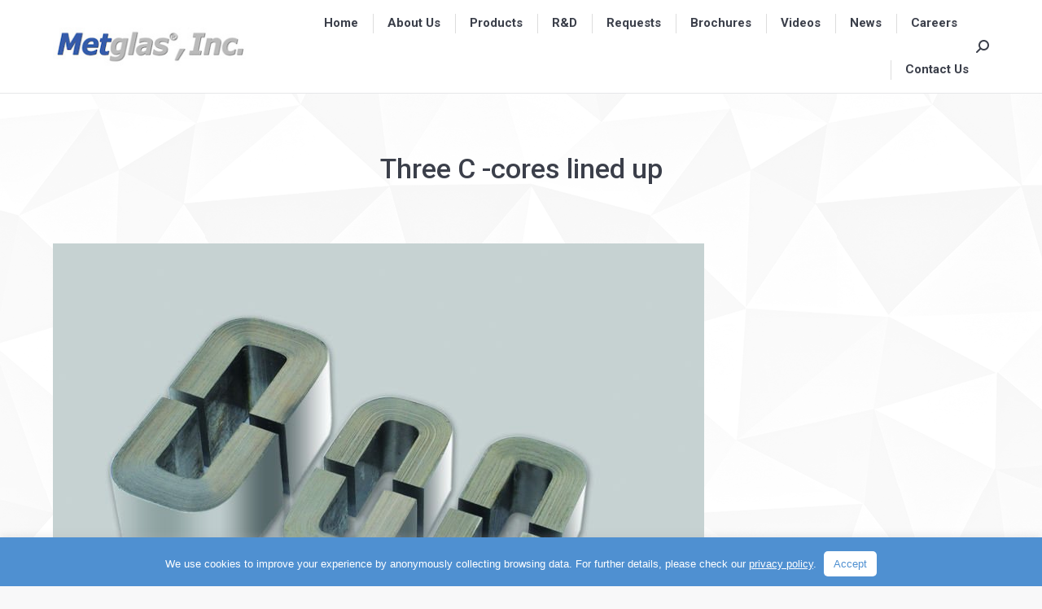

--- FILE ---
content_type: text/html; charset=UTF-8
request_url: https://metglas.com/magnetic-materials/three-c-cores-lined-up/
body_size: 16817
content:
<!DOCTYPE html>
<!--[if !(IE 6) | !(IE 7) | !(IE 8)  ]><!-->
<html lang="en-US" class="no-js">
<!--<![endif]-->
<head>
	<meta charset="UTF-8" />
				<meta name="viewport" content="width=device-width, initial-scale=1, maximum-scale=1, user-scalable=0"/>
				<link rel="profile" href="https://gmpg.org/xfn/11" />
	<meta name='robots' content='index, follow, max-image-preview:large, max-snippet:-1, max-video-preview:-1' />

	<!-- This site is optimized with the Yoast SEO plugin v26.8 - https://yoast.com/product/yoast-seo-wordpress/ -->
	<title>Three C -cores lined up - Metglas, Inc.</title>
	<link rel="canonical" href="https://metglas.com/magnetic-materials/three-c-cores-lined-up/" />
	<meta property="og:locale" content="en_US" />
	<meta property="og:type" content="article" />
	<meta property="og:title" content="Three C -cores lined up - Metglas, Inc." />
	<meta property="og:url" content="https://metglas.com/magnetic-materials/three-c-cores-lined-up/" />
	<meta property="og:site_name" content="Metglas, Inc." />
	<meta property="og:image" content="https://metglas.com/magnetic-materials/three-c-cores-lined-up" />
	<meta property="og:image:width" content="800" />
	<meta property="og:image:height" content="627" />
	<meta property="og:image:type" content="image/jpeg" />
	<meta name="twitter:card" content="summary_large_image" />
	<script type="application/ld+json" class="yoast-schema-graph">{"@context":"https://schema.org","@graph":[{"@type":"WebPage","@id":"https://metglas.com/magnetic-materials/three-c-cores-lined-up/","url":"https://metglas.com/magnetic-materials/three-c-cores-lined-up/","name":"Three C -cores lined up - Metglas, Inc.","isPartOf":{"@id":"https://metglas.com/#website"},"primaryImageOfPage":{"@id":"https://metglas.com/magnetic-materials/three-c-cores-lined-up/#primaryimage"},"image":{"@id":"https://metglas.com/magnetic-materials/three-c-cores-lined-up/#primaryimage"},"thumbnailUrl":"https://metglas.com/wp-content/uploads/2016/12/Three-C-cores-lined-up.jpg","datePublished":"2017-03-16T20:15:09+00:00","breadcrumb":{"@id":"https://metglas.com/magnetic-materials/three-c-cores-lined-up/#breadcrumb"},"inLanguage":"en-US","potentialAction":[{"@type":"ReadAction","target":["https://metglas.com/magnetic-materials/three-c-cores-lined-up/"]}]},{"@type":"ImageObject","inLanguage":"en-US","@id":"https://metglas.com/magnetic-materials/three-c-cores-lined-up/#primaryimage","url":"https://metglas.com/wp-content/uploads/2016/12/Three-C-cores-lined-up.jpg","contentUrl":"https://metglas.com/wp-content/uploads/2016/12/Three-C-cores-lined-up.jpg","width":800,"height":627},{"@type":"BreadcrumbList","@id":"https://metglas.com/magnetic-materials/three-c-cores-lined-up/#breadcrumb","itemListElement":[{"@type":"ListItem","position":1,"name":"Home","item":"https://metglas.com/"},{"@type":"ListItem","position":2,"name":"Magnetic Materials","item":"https://metglas.com/magnetic-materials/"},{"@type":"ListItem","position":3,"name":"Three C -cores lined up"}]},{"@type":"WebSite","@id":"https://metglas.com/#website","url":"https://metglas.com/","name":"Metglas, Inc.","description":"The world&#039;s leading producer of Amorphous Metal Ribbon.","publisher":{"@id":"https://metglas.com/#organization"},"potentialAction":[{"@type":"SearchAction","target":{"@type":"EntryPoint","urlTemplate":"https://metglas.com/?s={search_term_string}"},"query-input":{"@type":"PropertyValueSpecification","valueRequired":true,"valueName":"search_term_string"}}],"inLanguage":"en-US"},{"@type":"Organization","@id":"https://metglas.com/#organization","name":"Metglas, Inc.","url":"https://metglas.com/","logo":{"@type":"ImageObject","inLanguage":"en-US","@id":"https://metglas.com/#/schema/logo/image/","url":"https://metglas.com/wp-content/uploads/2017/06/Metglas-New-Logo-80.jpg","contentUrl":"https://metglas.com/wp-content/uploads/2017/06/Metglas-New-Logo-80.jpg","width":242,"height":80,"caption":"Metglas, Inc."},"image":{"@id":"https://metglas.com/#/schema/logo/image/"}}]}</script>
	<!-- / Yoast SEO plugin. -->


<link rel='dns-prefetch' href='//fonts.googleapis.com' />
<link rel="alternate" type="application/rss+xml" title="Metglas, Inc. &raquo; Feed" href="https://metglas.com/feed/" />
<link rel="alternate" type="application/rss+xml" title="Metglas, Inc. &raquo; Comments Feed" href="https://metglas.com/comments/feed/" />
<link rel="alternate" type="application/rss+xml" title="Metglas, Inc. &raquo; Three C -cores lined up Comments Feed" href="https://metglas.com/magnetic-materials/three-c-cores-lined-up/feed/" />
<link rel="alternate" title="oEmbed (JSON)" type="application/json+oembed" href="https://metglas.com/wp-json/oembed/1.0/embed?url=https%3A%2F%2Fmetglas.com%2Fmagnetic-materials%2Fthree-c-cores-lined-up%2F" />
<link rel="alternate" title="oEmbed (XML)" type="text/xml+oembed" href="https://metglas.com/wp-json/oembed/1.0/embed?url=https%3A%2F%2Fmetglas.com%2Fmagnetic-materials%2Fthree-c-cores-lined-up%2F&#038;format=xml" />
<style id='wp-img-auto-sizes-contain-inline-css'>
img:is([sizes=auto i],[sizes^="auto," i]){contain-intrinsic-size:3000px 1500px}
/*# sourceURL=wp-img-auto-sizes-contain-inline-css */
</style>
<style id='wp-emoji-styles-inline-css'>

	img.wp-smiley, img.emoji {
		display: inline !important;
		border: none !important;
		box-shadow: none !important;
		height: 1em !important;
		width: 1em !important;
		margin: 0 0.07em !important;
		vertical-align: -0.1em !important;
		background: none !important;
		padding: 0 !important;
	}
/*# sourceURL=wp-emoji-styles-inline-css */
</style>
<link rel='stylesheet' id='wp-block-library-css' href='https://metglas.com/wp-includes/css/dist/block-library/style.min.css?ver=ac74311cf409a19f37be9694ea62888c' media='all' />
<style id='wp-block-library-theme-inline-css'>
.wp-block-audio :where(figcaption){color:#555;font-size:13px;text-align:center}.is-dark-theme .wp-block-audio :where(figcaption){color:#ffffffa6}.wp-block-audio{margin:0 0 1em}.wp-block-code{border:1px solid #ccc;border-radius:4px;font-family:Menlo,Consolas,monaco,monospace;padding:.8em 1em}.wp-block-embed :where(figcaption){color:#555;font-size:13px;text-align:center}.is-dark-theme .wp-block-embed :where(figcaption){color:#ffffffa6}.wp-block-embed{margin:0 0 1em}.blocks-gallery-caption{color:#555;font-size:13px;text-align:center}.is-dark-theme .blocks-gallery-caption{color:#ffffffa6}:root :where(.wp-block-image figcaption){color:#555;font-size:13px;text-align:center}.is-dark-theme :root :where(.wp-block-image figcaption){color:#ffffffa6}.wp-block-image{margin:0 0 1em}.wp-block-pullquote{border-bottom:4px solid;border-top:4px solid;color:currentColor;margin-bottom:1.75em}.wp-block-pullquote :where(cite),.wp-block-pullquote :where(footer),.wp-block-pullquote__citation{color:currentColor;font-size:.8125em;font-style:normal;text-transform:uppercase}.wp-block-quote{border-left:.25em solid;margin:0 0 1.75em;padding-left:1em}.wp-block-quote cite,.wp-block-quote footer{color:currentColor;font-size:.8125em;font-style:normal;position:relative}.wp-block-quote:where(.has-text-align-right){border-left:none;border-right:.25em solid;padding-left:0;padding-right:1em}.wp-block-quote:where(.has-text-align-center){border:none;padding-left:0}.wp-block-quote.is-large,.wp-block-quote.is-style-large,.wp-block-quote:where(.is-style-plain){border:none}.wp-block-search .wp-block-search__label{font-weight:700}.wp-block-search__button{border:1px solid #ccc;padding:.375em .625em}:where(.wp-block-group.has-background){padding:1.25em 2.375em}.wp-block-separator.has-css-opacity{opacity:.4}.wp-block-separator{border:none;border-bottom:2px solid;margin-left:auto;margin-right:auto}.wp-block-separator.has-alpha-channel-opacity{opacity:1}.wp-block-separator:not(.is-style-wide):not(.is-style-dots){width:100px}.wp-block-separator.has-background:not(.is-style-dots){border-bottom:none;height:1px}.wp-block-separator.has-background:not(.is-style-wide):not(.is-style-dots){height:2px}.wp-block-table{margin:0 0 1em}.wp-block-table td,.wp-block-table th{word-break:normal}.wp-block-table :where(figcaption){color:#555;font-size:13px;text-align:center}.is-dark-theme .wp-block-table :where(figcaption){color:#ffffffa6}.wp-block-video :where(figcaption){color:#555;font-size:13px;text-align:center}.is-dark-theme .wp-block-video :where(figcaption){color:#ffffffa6}.wp-block-video{margin:0 0 1em}:root :where(.wp-block-template-part.has-background){margin-bottom:0;margin-top:0;padding:1.25em 2.375em}
/*# sourceURL=/wp-includes/css/dist/block-library/theme.min.css */
</style>
<style id='classic-theme-styles-inline-css'>
/*! This file is auto-generated */
.wp-block-button__link{color:#fff;background-color:#32373c;border-radius:9999px;box-shadow:none;text-decoration:none;padding:calc(.667em + 2px) calc(1.333em + 2px);font-size:1.125em}.wp-block-file__button{background:#32373c;color:#fff;text-decoration:none}
/*# sourceURL=/wp-includes/css/classic-themes.min.css */
</style>
<style id='global-styles-inline-css'>
:root{--wp--preset--aspect-ratio--square: 1;--wp--preset--aspect-ratio--4-3: 4/3;--wp--preset--aspect-ratio--3-4: 3/4;--wp--preset--aspect-ratio--3-2: 3/2;--wp--preset--aspect-ratio--2-3: 2/3;--wp--preset--aspect-ratio--16-9: 16/9;--wp--preset--aspect-ratio--9-16: 9/16;--wp--preset--color--black: #000000;--wp--preset--color--cyan-bluish-gray: #abb8c3;--wp--preset--color--white: #FFF;--wp--preset--color--pale-pink: #f78da7;--wp--preset--color--vivid-red: #cf2e2e;--wp--preset--color--luminous-vivid-orange: #ff6900;--wp--preset--color--luminous-vivid-amber: #fcb900;--wp--preset--color--light-green-cyan: #7bdcb5;--wp--preset--color--vivid-green-cyan: #00d084;--wp--preset--color--pale-cyan-blue: #8ed1fc;--wp--preset--color--vivid-cyan-blue: #0693e3;--wp--preset--color--vivid-purple: #9b51e0;--wp--preset--color--accent: #5891e8;--wp--preset--color--dark-gray: #111;--wp--preset--color--light-gray: #767676;--wp--preset--gradient--vivid-cyan-blue-to-vivid-purple: linear-gradient(135deg,rgb(6,147,227) 0%,rgb(155,81,224) 100%);--wp--preset--gradient--light-green-cyan-to-vivid-green-cyan: linear-gradient(135deg,rgb(122,220,180) 0%,rgb(0,208,130) 100%);--wp--preset--gradient--luminous-vivid-amber-to-luminous-vivid-orange: linear-gradient(135deg,rgb(252,185,0) 0%,rgb(255,105,0) 100%);--wp--preset--gradient--luminous-vivid-orange-to-vivid-red: linear-gradient(135deg,rgb(255,105,0) 0%,rgb(207,46,46) 100%);--wp--preset--gradient--very-light-gray-to-cyan-bluish-gray: linear-gradient(135deg,rgb(238,238,238) 0%,rgb(169,184,195) 100%);--wp--preset--gradient--cool-to-warm-spectrum: linear-gradient(135deg,rgb(74,234,220) 0%,rgb(151,120,209) 20%,rgb(207,42,186) 40%,rgb(238,44,130) 60%,rgb(251,105,98) 80%,rgb(254,248,76) 100%);--wp--preset--gradient--blush-light-purple: linear-gradient(135deg,rgb(255,206,236) 0%,rgb(152,150,240) 100%);--wp--preset--gradient--blush-bordeaux: linear-gradient(135deg,rgb(254,205,165) 0%,rgb(254,45,45) 50%,rgb(107,0,62) 100%);--wp--preset--gradient--luminous-dusk: linear-gradient(135deg,rgb(255,203,112) 0%,rgb(199,81,192) 50%,rgb(65,88,208) 100%);--wp--preset--gradient--pale-ocean: linear-gradient(135deg,rgb(255,245,203) 0%,rgb(182,227,212) 50%,rgb(51,167,181) 100%);--wp--preset--gradient--electric-grass: linear-gradient(135deg,rgb(202,248,128) 0%,rgb(113,206,126) 100%);--wp--preset--gradient--midnight: linear-gradient(135deg,rgb(2,3,129) 0%,rgb(40,116,252) 100%);--wp--preset--font-size--small: 13px;--wp--preset--font-size--medium: 20px;--wp--preset--font-size--large: 36px;--wp--preset--font-size--x-large: 42px;--wp--preset--spacing--20: 0.44rem;--wp--preset--spacing--30: 0.67rem;--wp--preset--spacing--40: 1rem;--wp--preset--spacing--50: 1.5rem;--wp--preset--spacing--60: 2.25rem;--wp--preset--spacing--70: 3.38rem;--wp--preset--spacing--80: 5.06rem;--wp--preset--shadow--natural: 6px 6px 9px rgba(0, 0, 0, 0.2);--wp--preset--shadow--deep: 12px 12px 50px rgba(0, 0, 0, 0.4);--wp--preset--shadow--sharp: 6px 6px 0px rgba(0, 0, 0, 0.2);--wp--preset--shadow--outlined: 6px 6px 0px -3px rgb(255, 255, 255), 6px 6px rgb(0, 0, 0);--wp--preset--shadow--crisp: 6px 6px 0px rgb(0, 0, 0);}:where(.is-layout-flex){gap: 0.5em;}:where(.is-layout-grid){gap: 0.5em;}body .is-layout-flex{display: flex;}.is-layout-flex{flex-wrap: wrap;align-items: center;}.is-layout-flex > :is(*, div){margin: 0;}body .is-layout-grid{display: grid;}.is-layout-grid > :is(*, div){margin: 0;}:where(.wp-block-columns.is-layout-flex){gap: 2em;}:where(.wp-block-columns.is-layout-grid){gap: 2em;}:where(.wp-block-post-template.is-layout-flex){gap: 1.25em;}:where(.wp-block-post-template.is-layout-grid){gap: 1.25em;}.has-black-color{color: var(--wp--preset--color--black) !important;}.has-cyan-bluish-gray-color{color: var(--wp--preset--color--cyan-bluish-gray) !important;}.has-white-color{color: var(--wp--preset--color--white) !important;}.has-pale-pink-color{color: var(--wp--preset--color--pale-pink) !important;}.has-vivid-red-color{color: var(--wp--preset--color--vivid-red) !important;}.has-luminous-vivid-orange-color{color: var(--wp--preset--color--luminous-vivid-orange) !important;}.has-luminous-vivid-amber-color{color: var(--wp--preset--color--luminous-vivid-amber) !important;}.has-light-green-cyan-color{color: var(--wp--preset--color--light-green-cyan) !important;}.has-vivid-green-cyan-color{color: var(--wp--preset--color--vivid-green-cyan) !important;}.has-pale-cyan-blue-color{color: var(--wp--preset--color--pale-cyan-blue) !important;}.has-vivid-cyan-blue-color{color: var(--wp--preset--color--vivid-cyan-blue) !important;}.has-vivid-purple-color{color: var(--wp--preset--color--vivid-purple) !important;}.has-black-background-color{background-color: var(--wp--preset--color--black) !important;}.has-cyan-bluish-gray-background-color{background-color: var(--wp--preset--color--cyan-bluish-gray) !important;}.has-white-background-color{background-color: var(--wp--preset--color--white) !important;}.has-pale-pink-background-color{background-color: var(--wp--preset--color--pale-pink) !important;}.has-vivid-red-background-color{background-color: var(--wp--preset--color--vivid-red) !important;}.has-luminous-vivid-orange-background-color{background-color: var(--wp--preset--color--luminous-vivid-orange) !important;}.has-luminous-vivid-amber-background-color{background-color: var(--wp--preset--color--luminous-vivid-amber) !important;}.has-light-green-cyan-background-color{background-color: var(--wp--preset--color--light-green-cyan) !important;}.has-vivid-green-cyan-background-color{background-color: var(--wp--preset--color--vivid-green-cyan) !important;}.has-pale-cyan-blue-background-color{background-color: var(--wp--preset--color--pale-cyan-blue) !important;}.has-vivid-cyan-blue-background-color{background-color: var(--wp--preset--color--vivid-cyan-blue) !important;}.has-vivid-purple-background-color{background-color: var(--wp--preset--color--vivid-purple) !important;}.has-black-border-color{border-color: var(--wp--preset--color--black) !important;}.has-cyan-bluish-gray-border-color{border-color: var(--wp--preset--color--cyan-bluish-gray) !important;}.has-white-border-color{border-color: var(--wp--preset--color--white) !important;}.has-pale-pink-border-color{border-color: var(--wp--preset--color--pale-pink) !important;}.has-vivid-red-border-color{border-color: var(--wp--preset--color--vivid-red) !important;}.has-luminous-vivid-orange-border-color{border-color: var(--wp--preset--color--luminous-vivid-orange) !important;}.has-luminous-vivid-amber-border-color{border-color: var(--wp--preset--color--luminous-vivid-amber) !important;}.has-light-green-cyan-border-color{border-color: var(--wp--preset--color--light-green-cyan) !important;}.has-vivid-green-cyan-border-color{border-color: var(--wp--preset--color--vivid-green-cyan) !important;}.has-pale-cyan-blue-border-color{border-color: var(--wp--preset--color--pale-cyan-blue) !important;}.has-vivid-cyan-blue-border-color{border-color: var(--wp--preset--color--vivid-cyan-blue) !important;}.has-vivid-purple-border-color{border-color: var(--wp--preset--color--vivid-purple) !important;}.has-vivid-cyan-blue-to-vivid-purple-gradient-background{background: var(--wp--preset--gradient--vivid-cyan-blue-to-vivid-purple) !important;}.has-light-green-cyan-to-vivid-green-cyan-gradient-background{background: var(--wp--preset--gradient--light-green-cyan-to-vivid-green-cyan) !important;}.has-luminous-vivid-amber-to-luminous-vivid-orange-gradient-background{background: var(--wp--preset--gradient--luminous-vivid-amber-to-luminous-vivid-orange) !important;}.has-luminous-vivid-orange-to-vivid-red-gradient-background{background: var(--wp--preset--gradient--luminous-vivid-orange-to-vivid-red) !important;}.has-very-light-gray-to-cyan-bluish-gray-gradient-background{background: var(--wp--preset--gradient--very-light-gray-to-cyan-bluish-gray) !important;}.has-cool-to-warm-spectrum-gradient-background{background: var(--wp--preset--gradient--cool-to-warm-spectrum) !important;}.has-blush-light-purple-gradient-background{background: var(--wp--preset--gradient--blush-light-purple) !important;}.has-blush-bordeaux-gradient-background{background: var(--wp--preset--gradient--blush-bordeaux) !important;}.has-luminous-dusk-gradient-background{background: var(--wp--preset--gradient--luminous-dusk) !important;}.has-pale-ocean-gradient-background{background: var(--wp--preset--gradient--pale-ocean) !important;}.has-electric-grass-gradient-background{background: var(--wp--preset--gradient--electric-grass) !important;}.has-midnight-gradient-background{background: var(--wp--preset--gradient--midnight) !important;}.has-small-font-size{font-size: var(--wp--preset--font-size--small) !important;}.has-medium-font-size{font-size: var(--wp--preset--font-size--medium) !important;}.has-large-font-size{font-size: var(--wp--preset--font-size--large) !important;}.has-x-large-font-size{font-size: var(--wp--preset--font-size--x-large) !important;}
:where(.wp-block-post-template.is-layout-flex){gap: 1.25em;}:where(.wp-block-post-template.is-layout-grid){gap: 1.25em;}
:where(.wp-block-term-template.is-layout-flex){gap: 1.25em;}:where(.wp-block-term-template.is-layout-grid){gap: 1.25em;}
:where(.wp-block-columns.is-layout-flex){gap: 2em;}:where(.wp-block-columns.is-layout-grid){gap: 2em;}
:root :where(.wp-block-pullquote){font-size: 1.5em;line-height: 1.6;}
/*# sourceURL=global-styles-inline-css */
</style>
<link rel='stylesheet' id='cookie-law-info-css' href='https://metglas.com/wp-content/plugins/cookie-law-info/legacy/public/css/cookie-law-info-public.css?ver=3.3.9.1' media='all' />
<link rel='stylesheet' id='cookie-law-info-gdpr-css' href='https://metglas.com/wp-content/plugins/cookie-law-info/legacy/public/css/cookie-law-info-gdpr.css?ver=3.3.9.1' media='all' />
<link rel='stylesheet' id='the7-font-css' href='https://metglas.com/wp-content/themes/dt-the7/fonts/icomoon-the7-font/icomoon-the7-font.min.css?ver=14.2.0' media='all' />
<link rel='stylesheet' id='the7-awesome-fonts-css' href='https://metglas.com/wp-content/themes/dt-the7/fonts/FontAwesome/css/all.min.css?ver=14.2.0' media='all' />
<link rel='stylesheet' id='the7-awesome-fonts-back-css' href='https://metglas.com/wp-content/themes/dt-the7/fonts/FontAwesome/back-compat.min.css?ver=14.2.0' media='all' />
<link rel='stylesheet' id='the7-Defaults-css' href='https://metglas.com/wp-content/uploads/smile_fonts/Defaults/Defaults.css?ver=ac74311cf409a19f37be9694ea62888c' media='all' />
<link rel='stylesheet' id='js_composer_custom_css-css' href='//metglas.com/wp-content/uploads/js_composer/custom.css?ver=8.7.2' media='all' />
<link rel='stylesheet' id='dt-web-fonts-css' href='https://fonts.googleapis.com/css?family=Roboto:400,500,600,700' media='all' />
<link rel='stylesheet' id='dt-main-css' href='https://metglas.com/wp-content/themes/dt-the7/css/main.min.css?ver=14.2.0' media='all' />
<style id='dt-main-inline-css'>
body #load {
  display: block;
  height: 100%;
  overflow: hidden;
  position: fixed;
  width: 100%;
  z-index: 9901;
  opacity: 1;
  visibility: visible;
  transition: all .35s ease-out;
}
.load-wrap {
  width: 100%;
  height: 100%;
  background-position: center center;
  background-repeat: no-repeat;
  text-align: center;
  display: -ms-flexbox;
  display: -ms-flex;
  display: flex;
  -ms-align-items: center;
  -ms-flex-align: center;
  align-items: center;
  -ms-flex-flow: column wrap;
  flex-flow: column wrap;
  -ms-flex-pack: center;
  -ms-justify-content: center;
  justify-content: center;
}
.load-wrap > svg {
  position: absolute;
  top: 50%;
  left: 50%;
  transform: translate(-50%,-50%);
}
#load {
  background: var(--the7-elementor-beautiful-loading-bg,#c4c4c4);
  --the7-beautiful-spinner-color2: var(--the7-beautiful-spinner-color,#ffffff);
}

/*# sourceURL=dt-main-inline-css */
</style>
<link rel='stylesheet' id='the7-custom-scrollbar-css' href='https://metglas.com/wp-content/themes/dt-the7/lib/custom-scrollbar/custom-scrollbar.min.css?ver=14.2.0' media='all' />
<link rel='stylesheet' id='the7-wpbakery-css' href='https://metglas.com/wp-content/themes/dt-the7/css/wpbakery.min.css?ver=14.2.0' media='all' />
<link rel='stylesheet' id='the7-css-vars-css' href='https://metglas.com/wp-content/uploads/the7-css/css-vars.css?ver=1cf437e3200e' media='all' />
<link rel='stylesheet' id='dt-custom-css' href='https://metglas.com/wp-content/uploads/the7-css/custom.css?ver=1cf437e3200e' media='all' />
<link rel='stylesheet' id='dt-media-css' href='https://metglas.com/wp-content/uploads/the7-css/media.css?ver=1cf437e3200e' media='all' />
<link rel='stylesheet' id='the7-mega-menu-css' href='https://metglas.com/wp-content/uploads/the7-css/mega-menu.css?ver=1cf437e3200e' media='all' />
<link rel='stylesheet' id='the7-elements-css' href='https://metglas.com/wp-content/uploads/the7-css/post-type-dynamic.css?ver=1cf437e3200e' media='all' />
<link rel='stylesheet' id='style-css' href='https://metglas.com/wp-content/themes/dt-the7-child/style.css?ver=14.2.0' media='all' />
<link rel='stylesheet' id='the7-elementor-global-css' href='https://metglas.com/wp-content/themes/dt-the7/css/compatibility/elementor/elementor-global.min.css?ver=14.2.0' media='all' />
<script src="https://metglas.com/wp-includes/js/jquery/jquery.min.js?ver=3.7.1" id="jquery-core-js"></script>
<script src="https://metglas.com/wp-includes/js/jquery/jquery-migrate.min.js?ver=3.4.1" id="jquery-migrate-js"></script>
<script id="cookie-law-info-js-extra">
var Cli_Data = {"nn_cookie_ids":[],"cookielist":[],"non_necessary_cookies":[],"ccpaEnabled":"","ccpaRegionBased":"","ccpaBarEnabled":"","strictlyEnabled":["necessary","obligatoire"],"ccpaType":"gdpr","js_blocking":"","custom_integration":"","triggerDomRefresh":"","secure_cookies":""};
var cli_cookiebar_settings = {"animate_speed_hide":"500","animate_speed_show":"500","background":"#4f90d1","border":"#b1a6a6c2","border_on":"","button_1_button_colour":"#ffffff","button_1_button_hover":"#cccccc","button_1_link_colour":"#4f90d1","button_1_as_button":"1","button_1_new_win":"","button_2_button_colour":"#333","button_2_button_hover":"#292929","button_2_link_colour":"#444","button_2_as_button":"","button_2_hidebar":"","button_3_button_colour":"#000","button_3_button_hover":"#000000","button_3_link_colour":"#fff","button_3_as_button":"1","button_3_new_win":"","button_4_button_colour":"#000","button_4_button_hover":"#000000","button_4_link_colour":"#ffffff","button_4_as_button":"","button_7_button_colour":"#61a229","button_7_button_hover":"#4e8221","button_7_link_colour":"#fff","button_7_as_button":"1","button_7_new_win":"","font_family":"inherit","header_fix":"","notify_animate_hide":"1","notify_animate_show":"","notify_div_id":"#cookie-law-info-bar","notify_position_horizontal":"right","notify_position_vertical":"bottom","scroll_close":"","scroll_close_reload":"","accept_close_reload":"","reject_close_reload":"","showagain_tab":"","showagain_background":"#fff","showagain_border":"#000","showagain_div_id":"#cookie-law-info-again","showagain_x_position":"0px","text":"#ffffff","show_once_yn":"","show_once":"10000","logging_on":"","as_popup":"","popup_overlay":"1","bar_heading_text":"","cookie_bar_as":"banner","popup_showagain_position":"bottom-right","widget_position":"left"};
var log_object = {"ajax_url":"https://metglas.com/wp-admin/admin-ajax.php"};
//# sourceURL=cookie-law-info-js-extra
</script>
<script src="https://metglas.com/wp-content/plugins/cookie-law-info/legacy/public/js/cookie-law-info-public.js?ver=3.3.9.1" id="cookie-law-info-js"></script>
<script src="//metglas.com/wp-content/plugins/revslider/sr6/assets/js/rbtools.min.js?ver=6.7.38" async id="tp-tools-js"></script>
<script src="//metglas.com/wp-content/plugins/revslider/sr6/assets/js/rs6.min.js?ver=6.7.38" async id="revmin-js"></script>
<script id="dt-above-fold-js-extra">
var dtLocal = {"themeUrl":"https://metglas.com/wp-content/themes/dt-the7","passText":"To view this protected post, enter the password below:","moreButtonText":{"loading":"Loading...","loadMore":"Load more"},"postID":"1612","ajaxurl":"https://metglas.com/wp-admin/admin-ajax.php","REST":{"baseUrl":"https://metglas.com/wp-json/the7/v1","endpoints":{"sendMail":"/send-mail"}},"contactMessages":{"required":"One or more fields have an error. Please check and try again.","terms":"Please accept the privacy policy.","fillTheCaptchaError":"Please, fill the captcha."},"captchaSiteKey":"","ajaxNonce":"c33e62e037","pageData":{"type":"page","template":"image","layout":null},"themeSettings":{"smoothScroll":"off","lazyLoading":false,"desktopHeader":{"height":90},"ToggleCaptionEnabled":"disabled","ToggleCaption":"Navigation","floatingHeader":{"showAfter":94,"showMenu":true,"height":56,"logo":{"showLogo":true,"html":"\u003Cimg class=\" preload-me\" src=\"https://metglas.com/wp-content/uploads/2017/06/Metglas-New-Logo-80.jpg\" srcset=\"https://metglas.com/wp-content/uploads/2017/06/Metglas-New-Logo-80.jpg 242w, https://metglas.com/wp-content/uploads/2017/06/Metglas-New-Logo-160.jpg 484w\" width=\"242\" height=\"80\"   sizes=\"242px\" alt=\"Metglas, Inc.\" /\u003E","url":"https://metglas.com/"}},"topLine":{"floatingTopLine":{"logo":{"showLogo":false,"html":""}}},"mobileHeader":{"firstSwitchPoint":990,"secondSwitchPoint":500,"firstSwitchPointHeight":70,"secondSwitchPointHeight":56,"mobileToggleCaptionEnabled":"disabled","mobileToggleCaption":"Menu"},"stickyMobileHeaderFirstSwitch":{"logo":{"html":"\u003Cimg class=\" preload-me\" src=\"https://metglas.com/wp-content/uploads/2017/06/Metglas-New-Logo-80.jpg\" srcset=\"https://metglas.com/wp-content/uploads/2017/06/Metglas-New-Logo-80.jpg 242w, https://metglas.com/wp-content/uploads/2017/06/Metglas-New-Logo-160.jpg 484w\" width=\"242\" height=\"80\"   sizes=\"242px\" alt=\"Metglas, Inc.\" /\u003E"}},"stickyMobileHeaderSecondSwitch":{"logo":{"html":"\u003Cimg class=\" preload-me\" src=\"https://metglas.com/wp-content/uploads/2017/06/Metglas-New-Logo-80.jpg\" srcset=\"https://metglas.com/wp-content/uploads/2017/06/Metglas-New-Logo-80.jpg 242w, https://metglas.com/wp-content/uploads/2017/06/Metglas-New-Logo-160.jpg 484w\" width=\"242\" height=\"80\"   sizes=\"242px\" alt=\"Metglas, Inc.\" /\u003E"}},"sidebar":{"switchPoint":970},"boxedWidth":"1280px"},"VCMobileScreenWidth":"768","elementor":{"settings":{"container_width":1140}}};
var dtShare = {"shareButtonText":{"facebook":"Share on Facebook","twitter":"Share on X","pinterest":"Pin it","linkedin":"Share on Linkedin","whatsapp":"Share on Whatsapp"},"overlayOpacity":"85"};
//# sourceURL=dt-above-fold-js-extra
</script>
<script src="https://metglas.com/wp-content/themes/dt-the7/js/above-the-fold.min.js?ver=14.2.0" id="dt-above-fold-js"></script>
<script></script><link rel="https://api.w.org/" href="https://metglas.com/wp-json/" /><link rel="alternate" title="JSON" type="application/json" href="https://metglas.com/wp-json/wp/v2/media/1612" /><link rel="EditURI" type="application/rsd+xml" title="RSD" href="https://metglas.com/xmlrpc.php?rsd" />
<link rel='shortlink' href='https://metglas.com/?p=1612' />
<meta name="generator" content="Elementor 3.34.2; features: e_font_icon_svg, additional_custom_breakpoints; settings: css_print_method-external, google_font-enabled, font_display-swap">
			<style>
				.e-con.e-parent:nth-of-type(n+4):not(.e-lazyloaded):not(.e-no-lazyload),
				.e-con.e-parent:nth-of-type(n+4):not(.e-lazyloaded):not(.e-no-lazyload) * {
					background-image: none !important;
				}
				@media screen and (max-height: 1024px) {
					.e-con.e-parent:nth-of-type(n+3):not(.e-lazyloaded):not(.e-no-lazyload),
					.e-con.e-parent:nth-of-type(n+3):not(.e-lazyloaded):not(.e-no-lazyload) * {
						background-image: none !important;
					}
				}
				@media screen and (max-height: 640px) {
					.e-con.e-parent:nth-of-type(n+2):not(.e-lazyloaded):not(.e-no-lazyload),
					.e-con.e-parent:nth-of-type(n+2):not(.e-lazyloaded):not(.e-no-lazyload) * {
						background-image: none !important;
					}
				}
			</style>
			<meta name="generator" content="Powered by WPBakery Page Builder - drag and drop page builder for WordPress."/>
<meta name="generator" content="Powered by Slider Revolution 6.7.38 - responsive, Mobile-Friendly Slider Plugin for WordPress with comfortable drag and drop interface." />
<script type="text/javascript" id="the7-loader-script">
document.addEventListener("DOMContentLoaded", function(event) {
	var load = document.getElementById("load");
	if(!load.classList.contains('loader-removed')){
		var removeLoading = setTimeout(function() {
			load.className += " loader-removed";
		}, 300);
	}
});
</script>
		<link rel="icon" href="https://metglas.com/wp-content/uploads/2017/06/Metglas-Brazing-Favicon-16x16.jpg" type="image/jpeg" sizes="16x16"/><link rel="icon" href="https://metglas.com/wp-content/uploads/2017/06/Metglas-Brazing-Favicon-32x32.jpg" type="image/jpeg" sizes="32x32"/><link rel="apple-touch-icon" href="https://metglas.com/wp-content/uploads/2017/06/Metglas-Mobile-Icon-60.jpg"><link rel="apple-touch-icon" sizes="76x76" href="https://metglas.com/wp-content/uploads/2017/06/Metglas-Mobile-Icon-76.jpg"><link rel="apple-touch-icon" sizes="120x120" href="https://metglas.com/wp-content/uploads/2017/06/Metglas-Mobile-Icon-120.jpg"><link rel="apple-touch-icon" sizes="152x152" href="https://metglas.com/wp-content/uploads/2017/06/Metglas-Mobile-Icon-152.jpg"><script>function setREVStartSize(e){
			//window.requestAnimationFrame(function() {
				window.RSIW = window.RSIW===undefined ? window.innerWidth : window.RSIW;
				window.RSIH = window.RSIH===undefined ? window.innerHeight : window.RSIH;
				try {
					var pw = document.getElementById(e.c).parentNode.offsetWidth,
						newh;
					pw = pw===0 || isNaN(pw) || (e.l=="fullwidth" || e.layout=="fullwidth") ? window.RSIW : pw;
					e.tabw = e.tabw===undefined ? 0 : parseInt(e.tabw);
					e.thumbw = e.thumbw===undefined ? 0 : parseInt(e.thumbw);
					e.tabh = e.tabh===undefined ? 0 : parseInt(e.tabh);
					e.thumbh = e.thumbh===undefined ? 0 : parseInt(e.thumbh);
					e.tabhide = e.tabhide===undefined ? 0 : parseInt(e.tabhide);
					e.thumbhide = e.thumbhide===undefined ? 0 : parseInt(e.thumbhide);
					e.mh = e.mh===undefined || e.mh=="" || e.mh==="auto" ? 0 : parseInt(e.mh,0);
					if(e.layout==="fullscreen" || e.l==="fullscreen")
						newh = Math.max(e.mh,window.RSIH);
					else{
						e.gw = Array.isArray(e.gw) ? e.gw : [e.gw];
						for (var i in e.rl) if (e.gw[i]===undefined || e.gw[i]===0) e.gw[i] = e.gw[i-1];
						e.gh = e.el===undefined || e.el==="" || (Array.isArray(e.el) && e.el.length==0)? e.gh : e.el;
						e.gh = Array.isArray(e.gh) ? e.gh : [e.gh];
						for (var i in e.rl) if (e.gh[i]===undefined || e.gh[i]===0) e.gh[i] = e.gh[i-1];
											
						var nl = new Array(e.rl.length),
							ix = 0,
							sl;
						e.tabw = e.tabhide>=pw ? 0 : e.tabw;
						e.thumbw = e.thumbhide>=pw ? 0 : e.thumbw;
						e.tabh = e.tabhide>=pw ? 0 : e.tabh;
						e.thumbh = e.thumbhide>=pw ? 0 : e.thumbh;
						for (var i in e.rl) nl[i] = e.rl[i]<window.RSIW ? 0 : e.rl[i];
						sl = nl[0];
						for (var i in nl) if (sl>nl[i] && nl[i]>0) { sl = nl[i]; ix=i;}
						var m = pw>(e.gw[ix]+e.tabw+e.thumbw) ? 1 : (pw-(e.tabw+e.thumbw)) / (e.gw[ix]);
						newh =  (e.gh[ix] * m) + (e.tabh + e.thumbh);
					}
					var el = document.getElementById(e.c);
					if (el!==null && el) el.style.height = newh+"px";
					el = document.getElementById(e.c+"_wrapper");
					if (el!==null && el) {
						el.style.height = newh+"px";
						el.style.display = "block";
					}
				} catch(e){
					console.log("Failure at Presize of Slider:" + e)
				}
			//});
		  };</script>
<noscript><style> .wpb_animate_when_almost_visible { opacity: 1; }</style></noscript><style id='the7-custom-inline-css' type='text/css'>
#field_6_5 {
padding-right:0px!important;
}

#field_6_3 {
padding-right:0px!important;
}

#field_6_2 {
padding-right:0px!important;
}

#field_6_6 {
padding-right:0px!important;
}

#field_6_7 {
color: #ffffff;
padding-right:0px!important;
}

#gform_fields_6 {
margin-right:0px!important;
}

#field_2_20 {
padding-right:10px;
}


#field_2_16 {
padding-right:10px;
}


#field_2_18 {
padding-right:10px;
}

.page-id-6 #input_6_7_1_label {
color: #ffffff;
}

.page-id-6 #input_6_7_2_label {
color: #ffffff;
}

.page-id-6 #input_6_7_3_label {
color: #ffffff;
}

.page-id-6 #input_6_7_4_label {
color: #ffffff;
}

.page-id-6 #input_6_7_5_label {
color: #ffffff;
}

.page-id-6 #input_6_7_6_label {
color: #ffffff;
}

.page-id-31 #field_6_7 {
color: #4f90d1;
}

.page-id-31 #input_6_7_1_label {
color: #4f90d1;
}

.page-id-31 #input_6_7_2_label {
color: #4f90d1;
}

.page-id-31 #input_6_7_3_label {
color: #4f90d1;
}

.page-id-31 #input_6_7_4_label {
color: #4f90d1;
}

.page-id-31 #input_6_7_5_label {
color: #4f90d1;
}

.page-id-31 #input_6_7_6_label {
color: #4f90d1;
}

#gform_submit_button_2 {
margin-top:15px;
width: 100%;
font-size: 18px!important;
padding-top: 5px;
padding-bottom: 5px;
}

#gform_submit_button_3 {
margin-top:15px;
width: 100%;
font-size: 18px!important;
padding-top: 5px;
padding-bottom: 5px;
}

#gform_submit_button_8 {
margin-top:15px;
width: 100%;
font-size: 18px!important;
padding-top: 5px;
padding-bottom: 5px;
}

.post-title {
font-size: 15px;
line-height: 20px;
}

.post {
background-color: #ffffff;
padding-top: 75px;
padding-left: 25px;
padding-right: 25px;
padding-bottom: 25px;
    border-top-width: 2px !important;
    border-right-width: 2px !important;
    border-bottom-width: 2px !important;
    border-left-width: 2px !important;
    border-left-color: #eeeeee !important;
    border-left-style: solid !important;
    border-right-color: #eeeeee !important;
    border-right-style: solid !important;
    border-top-color: #eeeeee !important;
    border-top-style: solid !important;
    border-bottom-color: #eeeeee !important;
    border-bottom-style: solid !important;
color: #3b3f4a!important;
}

.meta-nav {
color: #4f90d1;
font-weight: bold;
font-size: 15px
}

#recent-posts-3 {
margin-left: 15px;
margin-right: 15px;
}

#categories-5 {
margin-left: 15px;
margin-right: 15px;
}

#archives-3 {
margin-left: 15px;
margin-right: 15px;
}


#content h3 a {
    color: #5891e8
}

#field_7_1 {
margin-top:0px!important;
padding-right:15px!important;
}

#field_7_2 {
margin-top:0px!important;
padding-right:15px!important;
}

#field_7_3 {
margin-top:0px!important;
padding-right:15px!important;
}

#field_7_4 {
margin-top:0px!important;
padding-right:15px!important;
}

#gform_widget-2 .widget-title {
margin-bottom:0px;
}

#gform_wrapper_7 {
margin:0px;
}

#gform_submit_button_7 {
margin-top:0px;
width: 94%;
font-size: 18px!important;
padding-top: 5px;
padding-bottom: 5px;
}

.wf-float-left {
float: none;
text-align: left;
}

.page-id-1067 .wpfm-menu-nav {
display: none;
}

.page-id-1693 .wpfm-menu-nav {
display: none;
}

    /*Consent Form Check Mark*/

.gdpr_consent_box {
	background: #fff;
	padding: 10px;
	margin-top: 10px;
        margin-bottom: 10px !important;
        border: 1px solid #eee;
        color: #666;
}

.gdpr_consent_box input[type="checkbox"]{
	margin-top: -2px !important;
        margin-right: 2px !important;
}

.gdpr_consent_box .ginput_container.ginput_container_checkbox{
		margin-top: -15px !important;
}

.gdpr_consent_box .gfield_label .gfield_required {
	display: none;
}

#field_7_6,
#field_8_55,
#field_3_8,
#field_2_54 {
margin-right: 16px;
}

/*GDPR Cookie Policy*/

#cookie-law-info-bar
{
	font-size: 10pt !important;
}

#cookie_action_close_header
{
	border-radius: 5px;
}

/* CODE TO FIX CHROME COMPATIBILITY BUG WITH SLIDER REVOLUTION*/

.rs-background-video-layer iframe {
visibility:inherit !important;
}
</style>
</head>
<body id="the7-body" class="attachment wp-singular attachment-template-default attachmentid-1612 attachment-jpeg wp-custom-logo wp-embed-responsive wp-theme-dt-the7 wp-child-theme-dt-the7-child the7-core-ver-2.7.12 dt-responsive-on right-mobile-menu-close-icon ouside-menu-close-icon mobile-hamburger-close-bg-enable mobile-hamburger-close-bg-hover-enable  fade-medium-mobile-menu-close-icon fade-medium-menu-close-icon fixed-page-bg srcset-enabled btn-flat custom-btn-color custom-btn-hover-color phantom-fade phantom-line-decoration phantom-main-logo-on floating-mobile-menu-icon top-header first-switch-logo-center first-switch-menu-right second-switch-logo-center second-switch-menu-right right-mobile-menu layzr-loading-on popup-message-style the7-ver-14.2.0 dt-fa-compatibility wpb-js-composer js-comp-ver-8.7.2 vc_responsive elementor-default elementor-kit-12329">
<!-- The7 14.2.0 -->
<div id="load" class="hourglass-loader">
	<div class="load-wrap"><style type="text/css">
    .the7-spinner {
        width: 60px;
        height: 72px;
        position: relative;
    }
    .the7-spinner > div {
        animation: spinner-animation 1.2s cubic-bezier(1, 1, 1, 1) infinite;
        width: 9px;
        left: 0;
        display: inline-block;
        position: absolute;
        background-color:var(--the7-beautiful-spinner-color2);
        height: 18px;
        top: 27px;
    }
    div.the7-spinner-animate-2 {
        animation-delay: 0.2s;
        left: 13px
    }
    div.the7-spinner-animate-3 {
        animation-delay: 0.4s;
        left: 26px
    }
    div.the7-spinner-animate-4 {
        animation-delay: 0.6s;
        left: 39px
    }
    div.the7-spinner-animate-5 {
        animation-delay: 0.8s;
        left: 52px
    }
    @keyframes spinner-animation {
        0% {
            top: 27px;
            height: 18px;
        }
        20% {
            top: 9px;
            height: 54px;
        }
        50% {
            top: 27px;
            height: 18px;
        }
        100% {
            top: 27px;
            height: 18px;
        }
    }
</style>

<div class="the7-spinner">
    <div class="the7-spinner-animate-1"></div>
    <div class="the7-spinner-animate-2"></div>
    <div class="the7-spinner-animate-3"></div>
    <div class="the7-spinner-animate-4"></div>
    <div class="the7-spinner-animate-5"></div>
</div></div>
</div>
<div id="page" >
	<a class="skip-link screen-reader-text" href="#content">Skip to content</a>

<div class="masthead inline-header right widgets full-height dividers line-decoration shadow-mobile-header-decoration small-mobile-menu-icon mobile-menu-icon-bg-on mobile-menu-icon-hover-bg-on dt-parent-menu-clickable show-sub-menu-on-hover show-mobile-logo" >

	<div class="top-bar full-width-line top-bar-empty">
	<div class="top-bar-bg" ></div>
	<div class="mini-widgets left-widgets"></div><div class="mini-widgets right-widgets"></div></div>

	<header class="header-bar" role="banner">

		<div class="branding">
	<div id="site-title" class="assistive-text">Metglas, Inc.</div>
	<div id="site-description" class="assistive-text">The world&#039;s leading producer of Amorphous Metal Ribbon.</div>
	<a class="same-logo" href="https://metglas.com/"><img class=" preload-me" src="https://metglas.com/wp-content/uploads/2017/06/Metglas-New-Logo-80.jpg" srcset="https://metglas.com/wp-content/uploads/2017/06/Metglas-New-Logo-80.jpg 242w, https://metglas.com/wp-content/uploads/2017/06/Metglas-New-Logo-160.jpg 484w" width="242" height="80"   sizes="242px" alt="Metglas, Inc." /><img class="mobile-logo preload-me" src="https://metglas.com/wp-content/uploads/2017/06/Metglas-New-Logo-80.jpg" srcset="https://metglas.com/wp-content/uploads/2017/06/Metglas-New-Logo-80.jpg 242w, https://metglas.com/wp-content/uploads/2017/06/Metglas-New-Logo-160.jpg 484w" width="242" height="80"   sizes="242px" alt="Metglas, Inc." /></a></div>

		<ul id="primary-menu" class="main-nav underline-decoration l-to-r-line outside-item-remove-margin"><li class="menu-item menu-item-type-post_type menu-item-object-page menu-item-home menu-item-39 first depth-0"><a href='https://metglas.com/' data-level='1'><span class="menu-item-text"><span class="menu-text">Home</span></span></a></li> <li class="menu-item menu-item-type-post_type menu-item-object-page menu-item-has-children menu-item-45 has-children depth-0"><a href='https://metglas.com/company-history/' data-level='1' aria-haspopup='true' aria-expanded='false'><span class="menu-item-text"><span class="menu-text">About Us</span></span></a><ul class="sub-nav level-arrows-on" role="group"><li class="menu-item menu-item-type-custom menu-item-object-custom menu-item-2971 first depth-1"><a href='https://metglas.com/company-history/#about_company_overview' data-level='2'><span class="menu-item-text"><span class="menu-text">Company Overview</span></span></a></li> <li class="menu-item menu-item-type-custom menu-item-object-custom menu-item-2972 depth-1"><a href='https://metglas.com/company-history/#about_key_products' data-level='2'><span class="menu-item-text"><span class="menu-text">Key Products</span></span></a></li> <li class="menu-item menu-item-type-custom menu-item-object-custom menu-item-2973 depth-1"><a href='https://metglas.com/company-history/#about_applications' data-level='2'><span class="menu-item-text"><span class="menu-text">Applications</span></span></a></li> <li class="menu-item menu-item-type-custom menu-item-object-custom menu-item-2974 depth-1"><a href='https://metglas.com/company-history/#about_quality' data-level='2'><span class="menu-item-text"><span class="menu-text">Meglas Quality</span></span></a></li> <li class="menu-item menu-item-type-custom menu-item-object-custom menu-item-2975 depth-1"><a href='https://metglas.com/company-history/#about_company_history' data-level='2'><span class="menu-item-text"><span class="menu-text">Company History</span></span></a></li> <li class="menu-item menu-item-type-custom menu-item-object-custom menu-item-2976 depth-1"><a href='https://metglas.com/company-history/#about_iso_certificates' data-level='2'><span class="menu-item-text"><span class="menu-text">ISO Certificate</span></span></a></li> <li class="menu-item menu-item-type-custom menu-item-object-custom menu-item-2977 depth-1"><a href='https://metglas.com/company-history/#about_rohs_compliance' data-level='2'><span class="menu-item-text"><span class="menu-text">ROHS Compliance</span></span></a></li> <li class="menu-item menu-item-type-post_type menu-item-object-page menu-item-78 depth-1"><a href='https://metglas.com/frequently-asked-questions/' data-level='2'><span class="menu-item-text"><span class="menu-text">FAQ</span></span></a></li> </ul></li> <li class="menu-item menu-item-type-post_type menu-item-object-page menu-item-has-children menu-item-108 has-children depth-0"><a href='https://metglas.com/company-products-and-services/' data-level='1' aria-haspopup='true' aria-expanded='false'><span class="menu-item-text"><span class="menu-text">Products</span></span></a><ul class="sub-nav level-arrows-on" role="group"><li class="menu-item menu-item-type-post_type menu-item-object-page menu-item-151 first depth-1"><a href='https://metglas.com/distribution-transformer-electrical-steel/' data-level='2'><span class="menu-item-text"><span class="menu-text">Transformer Steel</span></span></a></li> <li class="menu-item menu-item-type-post_type menu-item-object-page menu-item-has-children menu-item-201 has-children depth-1"><a href='https://metglas.com/metal-joining-brazing-foils-and-preforms/' data-level='2' aria-haspopup='true' aria-expanded='false'><span class="menu-item-text"><span class="menu-text">Brazing Foil</span></span></a><ul class="sub-nav level-arrows-on" role="group"><li class="menu-item menu-item-type-post_type menu-item-object-page menu-item-665 first depth-2"><a href='https://metglas.com/aerospace-metal-joining/' data-level='3'><span class="menu-item-text"><span class="menu-text">Aerospace Metal Joining</span></span></a></li> <li class="menu-item menu-item-type-post_type menu-item-object-page menu-item-664 depth-2"><a href='https://metglas.com/heat-exchangers/' data-level='3'><span class="menu-item-text"><span class="menu-text">Heat Exchangers</span></span></a></li> <li class="menu-item menu-item-type-post_type menu-item-object-page menu-item-663 depth-2"><a href='https://metglas.com/metallic-substrates/' data-level='3'><span class="menu-item-text"><span class="menu-text">Metallic Catalytic Substrates</span></span></a></li> <li class="menu-item menu-item-type-post_type menu-item-object-page menu-item-2002 depth-2"><a href='https://metglas.com/preforms/' data-level='3'><span class="menu-item-text"><span class="menu-text">Preforms</span></span></a></li> </ul></li> <li class="menu-item menu-item-type-post_type menu-item-object-page menu-item-288 depth-1"><a href='https://metglas.com/pulse-power-cores/' data-level='2'><span class="menu-item-text"><span class="menu-text">Pulse Power Cores</span></span></a></li> <li class="menu-item menu-item-type-post_type menu-item-object-page menu-item-287 depth-1"><a href='https://metglas.com/magnetic-materials/' data-level='2'><span class="menu-item-text"><span class="menu-text">Magnetic Materials</span></span></a></li> <li class="menu-item menu-item-type-post_type menu-item-object-page menu-item-285 depth-1"><a href='https://metglas.com/nanocrystalline-foil/' data-level='2'><span class="menu-item-text"><span class="menu-text">Nanocrystalline Foil</span></span></a></li> </ul></li> <li class="menu-item menu-item-type-custom menu-item-object-custom menu-item-has-children menu-item-1689 has-children depth-0"><a href='#' data-level='1' aria-haspopup='true' aria-expanded='false'><span class="menu-item-text"><span class="menu-text">R&#038;D</span></span></a><ul class="sub-nav level-arrows-on" role="group"><li class="menu-item menu-item-type-post_type menu-item-object-page menu-item-1793 first depth-1"><a href='https://metglas.com/research-and-development-process/' data-level='2'><span class="menu-item-text"><span class="menu-text">The Process</span></span></a></li> <li class="menu-item menu-item-type-post_type menu-item-object-page menu-item-1836 depth-1"><a href='https://metglas.com/experimental-casting-line/' data-level='2'><span class="menu-item-text"><span class="menu-text">Experimental Casting Line</span></span></a></li> <li class="menu-item menu-item-type-post_type menu-item-object-page menu-item-1835 depth-1"><a href='https://metglas.com/semedax-capabilities/' data-level='2'><span class="menu-item-text"><span class="menu-text">SEM/EDAX Capabilities</span></span></a></li> <li class="menu-item menu-item-type-post_type menu-item-object-page menu-item-1834 depth-1"><a href='https://metglas.com/vacuum-furnace/' data-level='2'><span class="menu-item-text"><span class="menu-text">Vacuum Furnace</span></span></a></li> <li class="menu-item menu-item-type-post_type menu-item-object-page menu-item-1833 depth-1"><a href='https://metglas.com/soft-magnetic-core-prototyping/' data-level='2'><span class="menu-item-text"><span class="menu-text">Soft Magnetic Core Prototyping</span></span></a></li> <li class="menu-item menu-item-type-post_type menu-item-object-page menu-item-1832 depth-1"><a href='https://metglas.com/pulse-core-design-build/' data-level='2'><span class="menu-item-text"><span class="menu-text">Pulse Core Design and Build</span></span></a></li> <li class="menu-item menu-item-type-post_type menu-item-object-page menu-item-286 depth-1"><a href='https://metglas.com/motors-amorphous-stators/' data-level='2'><span class="menu-item-text"><span class="menu-text">Motors (Amorphous Stators)</span></span></a></li> </ul></li> <li class="menu-item menu-item-type-post_type menu-item-object-page menu-item-has-children menu-item-1161 has-children depth-0"><a href='https://metglas.com/request-a-quote/' data-level='1' aria-haspopup='true' aria-expanded='false'><span class="menu-item-text"><span class="menu-text">Requests</span></span></a><ul class="sub-nav level-arrows-on" role="group"><li class="menu-item menu-item-type-post_type menu-item-object-page menu-item-1696 first depth-1"><a href='https://metglas.com/request-a-quote/' data-level='2'><span class="menu-item-text"><span class="menu-text">Request for Quote</span></span></a></li> <li class="menu-item menu-item-type-custom menu-item-object-custom menu-item-1692 depth-1"><a href='https://metglas.com/request-a-quote/#technical_request_form' data-level='2'><span class="menu-item-text"><span class="menu-text">Technical Request</span></span></a></li> <li class="menu-item menu-item-type-post_type menu-item-object-page menu-item-1695 depth-1"><a href='https://metglas.com/configuration-options/' data-level='2'><span class="menu-item-text"><span class="menu-text">Configuration Options</span></span></a></li> </ul></li> <li class="menu-item menu-item-type-post_type menu-item-object-page menu-item-658 depth-0"><a href='https://metglas.com/brochures/' data-level='1'><span class="menu-item-text"><span class="menu-text">Brochures</span></span></a></li> <li class="menu-item menu-item-type-post_type menu-item-object-page menu-item-47 depth-0"><a href='https://metglas.com/videos/' data-level='1'><span class="menu-item-text"><span class="menu-text">Videos</span></span></a></li> <li class="menu-item menu-item-type-post_type menu-item-object-page menu-item-1607 depth-0"><a href='https://metglas.com/news-room/' data-level='1'><span class="menu-item-text"><span class="menu-text">News</span></span></a></li> <li class="menu-item menu-item-type-post_type menu-item-object-page menu-item-has-children menu-item-9217 has-children depth-0"><a href='https://metglas.com/careers/' data-level='1' aria-haspopup='true' aria-expanded='false'><span class="menu-item-text"><span class="menu-text">Careers</span></span></a><ul class="sub-nav level-arrows-on" role="group"><li class="menu-item menu-item-type-post_type menu-item-object-page menu-item-12327 first depth-1"><a href='https://metglas.com/job-listings/' data-level='2'><span class="menu-item-text"><span class="menu-text">Job Listings</span></span></a></li> </ul></li> <li class="menu-item menu-item-type-post_type menu-item-object-page menu-item-48 last depth-0"><a href='https://metglas.com/contact-us/' data-level='1'><span class="menu-item-text"><span class="menu-text">Contact Us</span></span></a></li> </ul>
		<div class="mini-widgets"><div class="mini-search show-on-desktop near-logo-first-switch near-logo-second-switch popup-search custom-icon"><form class="searchform mini-widget-searchform" role="search" method="get" action="https://metglas.com/">

	<div class="screen-reader-text">Search:</div>

	
		<a href="" class="submit text-disable"><i class=" mw-icon the7-mw-icon-search-bold"></i></a>
		<div class="popup-search-wrap">
			<input type="text" aria-label="Search" class="field searchform-s" name="s" value="" placeholder="Type and hit enter …" title="Search form"/>
			<a href="" class="search-icon"  aria-label="Search"><i class="the7-mw-icon-search-bold" aria-hidden="true"></i></a>
		</div>

			<input type="submit" class="assistive-text searchsubmit" value="Go!"/>
</form>
</div></div>
	</header>

</div>
<div role="navigation" aria-label="Main Menu" class="dt-mobile-header mobile-menu-show-divider">
	<div class="dt-close-mobile-menu-icon" aria-label="Close" role="button" tabindex="0"><div class="close-line-wrap"><span class="close-line"></span><span class="close-line"></span><span class="close-line"></span></div></div>	<ul id="mobile-menu" class="mobile-main-nav">
		<li class="menu-item menu-item-type-post_type menu-item-object-page menu-item-home menu-item-55 first depth-0"><a href='https://metglas.com/' data-level='1'><span class="menu-item-text"><span class="menu-text">Home</span></span></a></li> <li class="menu-item menu-item-type-post_type menu-item-object-page menu-item-has-children menu-item-809 has-children depth-0"><a href='https://metglas.com/company-history/' data-level='1' aria-haspopup='true' aria-expanded='false'><span class="menu-item-text"><span class="menu-text">About Us</span></span></a><ul class="sub-nav level-arrows-on" role="group"><li class="menu-item menu-item-type-custom menu-item-object-custom menu-item-2963 first depth-1"><a href='https://metglas.com/company-history/#about_company_overview' data-level='2'><span class="menu-item-text"><span class="menu-text">Company Overview</span></span></a></li> <li class="menu-item menu-item-type-custom menu-item-object-custom menu-item-2964 depth-1"><a href='https://metglas.com/company-history/#about_key_products' data-level='2'><span class="menu-item-text"><span class="menu-text">Key Products</span></span></a></li> <li class="menu-item menu-item-type-custom menu-item-object-custom menu-item-2965 depth-1"><a href='https://metglas.com/company-history/#about_applications' data-level='2'><span class="menu-item-text"><span class="menu-text">Applications</span></span></a></li> <li class="menu-item menu-item-type-custom menu-item-object-custom menu-item-2966 depth-1"><a href='https://metglas.com/company-history/#about_quality' data-level='2'><span class="menu-item-text"><span class="menu-text">Metglas Quality</span></span></a></li> <li class="menu-item menu-item-type-custom menu-item-object-custom menu-item-2967 depth-1"><a href='https://metglas.com/company-history/#about_company_history' data-level='2'><span class="menu-item-text"><span class="menu-text">Company History</span></span></a></li> <li class="menu-item menu-item-type-custom menu-item-object-custom menu-item-2968 depth-1"><a href='https://metglas.com/company-history/#about_iso_certificates' data-level='2'><span class="menu-item-text"><span class="menu-text">ISO Certificate</span></span></a></li> <li class="menu-item menu-item-type-custom menu-item-object-custom menu-item-2969 depth-1"><a href='https://metglas.com/company-history/#about_rohs_compliance' data-level='2'><span class="menu-item-text"><span class="menu-text">ROHS Compliance</span></span></a></li> <li class="menu-item menu-item-type-post_type menu-item-object-page menu-item-815 depth-1"><a href='https://metglas.com/frequently-asked-questions/' data-level='2'><span class="menu-item-text"><span class="menu-text">Frequently Asked Questions</span></span></a></li> </ul></li> <li class="menu-item menu-item-type-post_type menu-item-object-page menu-item-has-children menu-item-810 has-children depth-0"><a href='https://metglas.com/company-products-and-services/' data-level='1' aria-haspopup='true' aria-expanded='false'><span class="menu-item-text"><span class="menu-text">Products</span></span></a><ul class="sub-nav level-arrows-on" role="group"><li class="menu-item menu-item-type-post_type menu-item-object-page menu-item-814 first depth-1"><a href='https://metglas.com/distribution-transformer-electrical-steel/' data-level='2'><span class="menu-item-text"><span class="menu-text">Transformer Steel</span></span></a></li> <li class="menu-item menu-item-type-post_type menu-item-object-page menu-item-has-children menu-item-816 has-children depth-1"><a href='https://metglas.com/metal-joining-brazing-foils-and-preforms/' data-level='2' aria-haspopup='true' aria-expanded='false'><span class="menu-item-text"><span class="menu-text">Brazing Foil</span></span></a><ul class="sub-nav level-arrows-on" role="group"><li class="menu-item menu-item-type-post_type menu-item-object-page menu-item-817 first depth-2"><a href='https://metglas.com/aerospace-metal-joining/' data-level='3'><span class="menu-item-text"><span class="menu-text">Aerospace Metal Joining</span></span></a></li> <li class="menu-item menu-item-type-post_type menu-item-object-page menu-item-818 depth-2"><a href='https://metglas.com/heat-exchangers/' data-level='3'><span class="menu-item-text"><span class="menu-text">Heat Exchangers</span></span></a></li> <li class="menu-item menu-item-type-post_type menu-item-object-page menu-item-819 depth-2"><a href='https://metglas.com/metallic-substrates/' data-level='3'><span class="menu-item-text"><span class="menu-text">Metallic Catalytic Substrates</span></span></a></li> <li class="menu-item menu-item-type-post_type menu-item-object-page menu-item-2003 depth-2"><a href='https://metglas.com/preforms/' data-level='3'><span class="menu-item-text"><span class="menu-text">Preforms</span></span></a></li> </ul></li> <li class="menu-item menu-item-type-post_type menu-item-object-page menu-item-820 depth-1"><a href='https://metglas.com/pulse-power-cores/' data-level='2'><span class="menu-item-text"><span class="menu-text">Pulse Power Cores</span></span></a></li> <li class="menu-item menu-item-type-post_type menu-item-object-page menu-item-821 depth-1"><a href='https://metglas.com/magnetic-materials/' data-level='2'><span class="menu-item-text"><span class="menu-text">Magnetic Materials</span></span></a></li> <li class="menu-item menu-item-type-post_type menu-item-object-page menu-item-823 depth-1"><a href='https://metglas.com/nanocrystalline-foil/' data-level='2'><span class="menu-item-text"><span class="menu-text">Nanocrystalline Foil</span></span></a></li> </ul></li> <li class="menu-item menu-item-type-custom menu-item-object-custom menu-item-has-children menu-item-1669 has-children depth-0"><a href='#' data-level='1' aria-haspopup='true' aria-expanded='false'><span class="menu-item-text"><span class="menu-text">R&#038;D</span></span></a><ul class="sub-nav level-arrows-on" role="group"><li class="menu-item menu-item-type-post_type menu-item-object-page menu-item-2114 first depth-1"><a href='https://metglas.com/research-and-development-process/' data-level='2'><span class="menu-item-text"><span class="menu-text">The Process</span></span></a></li> <li class="menu-item menu-item-type-post_type menu-item-object-page menu-item-1831 depth-1"><a href='https://metglas.com/experimental-casting-line/' data-level='2'><span class="menu-item-text"><span class="menu-text">Experimental Casting Line</span></span></a></li> <li class="menu-item menu-item-type-post_type menu-item-object-page menu-item-1830 depth-1"><a href='https://metglas.com/semedax-capabilities/' data-level='2'><span class="menu-item-text"><span class="menu-text">SEM/EDAX Capabilities</span></span></a></li> <li class="menu-item menu-item-type-post_type menu-item-object-page menu-item-1829 depth-1"><a href='https://metglas.com/vacuum-furnace/' data-level='2'><span class="menu-item-text"><span class="menu-text">Vacuum Furnace</span></span></a></li> <li class="menu-item menu-item-type-post_type menu-item-object-page menu-item-1828 depth-1"><a href='https://metglas.com/soft-magnetic-core-prototyping/' data-level='2'><span class="menu-item-text"><span class="menu-text">Soft Magnetic Core Prototyping</span></span></a></li> <li class="menu-item menu-item-type-post_type menu-item-object-page menu-item-1827 depth-1"><a href='https://metglas.com/pulse-core-design-build/' data-level='2'><span class="menu-item-text"><span class="menu-text">Pulse Core Design and Build</span></span></a></li> <li class="menu-item menu-item-type-post_type menu-item-object-page menu-item-822 depth-1"><a href='https://metglas.com/motors-amorphous-stators/' data-level='2'><span class="menu-item-text"><span class="menu-text">Motors (Amorphous Stators)</span></span></a></li> </ul></li> <li class="menu-item menu-item-type-custom menu-item-object-custom menu-item-has-children menu-item-1707 has-children depth-0"><a href='#' data-level='1' aria-haspopup='true' aria-expanded='false'><span class="menu-item-text"><span class="menu-text">Requests</span></span></a><ul class="sub-nav level-arrows-on" role="group"><li class="menu-item menu-item-type-post_type menu-item-object-page menu-item-1705 first depth-1"><a href='https://metglas.com/request-a-quote/' data-level='2'><span class="menu-item-text"><span class="menu-text">Request for Quote</span></span></a></li> <li class="menu-item menu-item-type-custom menu-item-object-custom menu-item-1706 depth-1"><a href='https://metglas.com/request-a-quote/#technical_request_form' data-level='2'><span class="menu-item-text"><span class="menu-text">Technical Request</span></span></a></li> <li class="menu-item menu-item-type-post_type menu-item-object-page menu-item-1704 depth-1"><a href='https://metglas.com/configuration-options/' data-level='2'><span class="menu-item-text"><span class="menu-text">Configuration Options</span></span></a></li> </ul></li> <li class="menu-item menu-item-type-post_type menu-item-object-page menu-item-811 depth-0"><a href='https://metglas.com/brochures/' data-level='1'><span class="menu-item-text"><span class="menu-text">Brochures</span></span></a></li> <li class="menu-item menu-item-type-post_type menu-item-object-page menu-item-812 depth-0"><a href='https://metglas.com/videos/' data-level='1'><span class="menu-item-text"><span class="menu-text">Videos</span></span></a></li> <li class="menu-item menu-item-type-post_type menu-item-object-page menu-item-1608 depth-0 dt-mega-menu mega-auto-width mega-column-3"><a href='https://metglas.com/news-room/' data-level='1'><span class="menu-item-text"><span class="menu-text">News</span></span></a></li> <li class="menu-item menu-item-type-post_type menu-item-object-page menu-item-813 last depth-0"><a href='https://metglas.com/contact-us/' data-level='1'><span class="menu-item-text"><span class="menu-text">Contact Us</span></span></a></li> 	</ul>
	<div class='mobile-mini-widgets-in-menu'></div>
</div>

		<div class="page-title title-center disabled-bg breadcrumbs-off">
			<div class="wf-wrap">

				<div class="page-title-head hgroup"><h1 >Three C -cores lined up</h1></div>			</div>
		</div>

		

<div id="main" class="sidebar-none sidebar-divider-off">

	
	<div class="main-gradient"></div>
	<div class="wf-wrap">
	<div class="wf-container-main">

	

			<!-- Content -->
			<div id="content" class="content" role="main">

				
					
						<article id="post-1612" class="post-1612 attachment type-attachment status-inherit hentry description-off">

							
							
<img class="alignleft preload-me lazy-load aspect" src="data:image/svg+xml,%3Csvg%20xmlns%3D&#39;http%3A%2F%2Fwww.w3.org%2F2000%2Fsvg&#39;%20viewBox%3D&#39;0%200%20800%20627&#39;%2F%3E" data-src="https://metglas.com/wp-content/uploads/2016/12/Three-C-cores-lined-up.jpg" data-srcset="https://metglas.com/wp-content/uploads/2016/12/Three-C-cores-lined-up.jpg 800w" loading="eager" style="--ratio: 800 / 627" sizes="(max-width: 800px) 100vw, 800px" width="800" height="627"  alt=""/>

						</article>

						
					
				
			</div><!-- #content -->

			

			</div><!-- .wf-container -->
		</div><!-- .wf-wrap -->

	
	</div><!-- #main -->

	


	<!-- !Footer -->
	<footer id="footer" class="footer solid-bg"  role="contentinfo">

		
<!-- !Bottom-bar -->
<div id="bottom-bar" class="solid-bg logo-left">
    <div class="wf-wrap">
        <div class="wf-container-bottom">

			
                <div class="wf-float-left">

					<a href="https://metglas.com/terms-and-conditions/">Terms and Agreements </a> - <a href="/privacy/">Privacy Policy</a> - <a href="https://metglas.com/copyright-notice/"> Copyright Notice </a>
                </div>

			
            <div class="wf-float-right">

				<div class="bottom-text-block"><p><a href="https://rdytogo.com/topcraft/web-design/" target="_blank">Myrtle Beach web design</a> and <a href="https://rdytogo.com/firebolt/" target="_blank">fast WordPress hosting</a> by <a href="https://rdytogo.com" target="_blank">RdyToGo - Web Design, Branding, & Marketing</a></p>
</div>
            </div>

        </div><!-- .wf-container-bottom -->
    </div><!-- .wf-wrap -->
</div><!-- #bottom-bar -->
	</footer><!-- #footer -->

<a href="#" class="scroll-top"><svg version="1.1" xmlns="http://www.w3.org/2000/svg" xmlns:xlink="http://www.w3.org/1999/xlink" x="0px" y="0px"
	 viewBox="0 0 16 16" style="enable-background:new 0 0 16 16;" xml:space="preserve">
<path d="M11.7,6.3l-3-3C8.5,3.1,8.3,3,8,3c0,0,0,0,0,0C7.7,3,7.5,3.1,7.3,3.3l-3,3c-0.4,0.4-0.4,1,0,1.4c0.4,0.4,1,0.4,1.4,0L7,6.4
	V12c0,0.6,0.4,1,1,1s1-0.4,1-1V6.4l1.3,1.3c0.4,0.4,1,0.4,1.4,0C11.9,7.5,12,7.3,12,7S11.9,6.5,11.7,6.3z"/>
</svg><span class="screen-reader-text">Go to Top</span></a>

</div><!-- #page -->


		<script>
			window.RS_MODULES = window.RS_MODULES || {};
			window.RS_MODULES.modules = window.RS_MODULES.modules || {};
			window.RS_MODULES.waiting = window.RS_MODULES.waiting || [];
			window.RS_MODULES.defered = false;
			window.RS_MODULES.moduleWaiting = window.RS_MODULES.moduleWaiting || {};
			window.RS_MODULES.type = 'compiled';
		</script>
		<script type="speculationrules">
{"prefetch":[{"source":"document","where":{"and":[{"href_matches":"/*"},{"not":{"href_matches":["/wp-*.php","/wp-admin/*","/wp-content/uploads/*","/wp-content/*","/wp-content/plugins/*","/wp-content/themes/dt-the7-child/*","/wp-content/themes/dt-the7/*","/*\\?(.+)"]}},{"not":{"selector_matches":"a[rel~=\"nofollow\"]"}},{"not":{"selector_matches":".no-prefetch, .no-prefetch a"}}]},"eagerness":"conservative"}]}
</script>
<!--googleoff: all--><div id="cookie-law-info-bar" data-nosnippet="true"><span>We use cookies to improve your experience by anonymously collecting browsing data. For further details, please check our <a href="https://metglas.com/privacy/" style="color: #fff">privacy policy</a>. <a role='button' data-cli_action="accept" id="cookie_action_close_header" class="medium cli-plugin-button cli-plugin-main-button cookie_action_close_header cli_action_button wt-cli-accept-btn">Accept</a></span></div><div id="cookie-law-info-again" data-nosnippet="true"><span id="cookie_hdr_showagain">Privacy &amp; Cookies Policy</span></div><div class="cli-modal" data-nosnippet="true" id="cliSettingsPopup" tabindex="-1" role="dialog" aria-labelledby="cliSettingsPopup" aria-hidden="true">
  <div class="cli-modal-dialog" role="document">
	<div class="cli-modal-content cli-bar-popup">
		  <button type="button" class="cli-modal-close" id="cliModalClose">
			<svg class="" viewBox="0 0 24 24"><path d="M19 6.41l-1.41-1.41-5.59 5.59-5.59-5.59-1.41 1.41 5.59 5.59-5.59 5.59 1.41 1.41 5.59-5.59 5.59 5.59 1.41-1.41-5.59-5.59z"></path><path d="M0 0h24v24h-24z" fill="none"></path></svg>
			<span class="wt-cli-sr-only">Close</span>
		  </button>
		  <div class="cli-modal-body">
			<div class="cli-container-fluid cli-tab-container">
	<div class="cli-row">
		<div class="cli-col-12 cli-align-items-stretch cli-px-0">
			<div class="cli-privacy-overview">
				<h4>Privacy Overview</h4>				<div class="cli-privacy-content">
					<div class="cli-privacy-content-text">This website uses cookies to improve your experience while you navigate through the website. Out of these cookies, the cookies that are categorized as necessary are stored on your browser as they are essential for the working of basic functionalities of the website. We also use third-party cookies that help us analyze and understand how you use this website. These cookies will be stored in your browser only with your consent. You also have the option to opt-out of these cookies. But opting out of some of these cookies may have an effect on your browsing experience.</div>
				</div>
				<a class="cli-privacy-readmore" aria-label="Show more" role="button" data-readmore-text="Show more" data-readless-text="Show less"></a>			</div>
		</div>
		<div class="cli-col-12 cli-align-items-stretch cli-px-0 cli-tab-section-container">
												<div class="cli-tab-section">
						<div class="cli-tab-header">
							<a role="button" tabindex="0" class="cli-nav-link cli-settings-mobile" data-target="necessary" data-toggle="cli-toggle-tab">
								Necessary							</a>
															<div class="wt-cli-necessary-checkbox">
									<input type="checkbox" class="cli-user-preference-checkbox"  id="wt-cli-checkbox-necessary" data-id="checkbox-necessary" checked="checked"  />
									<label class="form-check-label" for="wt-cli-checkbox-necessary">Necessary</label>
								</div>
								<span class="cli-necessary-caption">Always Enabled</span>
													</div>
						<div class="cli-tab-content">
							<div class="cli-tab-pane cli-fade" data-id="necessary">
								<div class="wt-cli-cookie-description">
									Necessary cookies are absolutely essential for the website to function properly. This category only includes cookies that ensures basic functionalities and security features of the website. These cookies do not store any personal information.								</div>
							</div>
						</div>
					</div>
																	<div class="cli-tab-section">
						<div class="cli-tab-header">
							<a role="button" tabindex="0" class="cli-nav-link cli-settings-mobile" data-target="non-necessary" data-toggle="cli-toggle-tab">
								Non-necessary							</a>
															<div class="cli-switch">
									<input type="checkbox" id="wt-cli-checkbox-non-necessary" class="cli-user-preference-checkbox"  data-id="checkbox-non-necessary" checked='checked' />
									<label for="wt-cli-checkbox-non-necessary" class="cli-slider" data-cli-enable="Enabled" data-cli-disable="Disabled"><span class="wt-cli-sr-only">Non-necessary</span></label>
								</div>
													</div>
						<div class="cli-tab-content">
							<div class="cli-tab-pane cli-fade" data-id="non-necessary">
								<div class="wt-cli-cookie-description">
									Any cookies that may not be particularly necessary for the website to function and is used specifically to collect user personal data via analytics, ads, other embedded contents are termed as non-necessary cookies. It is mandatory to procure user consent prior to running these cookies on your website.								</div>
							</div>
						</div>
					</div>
										</div>
	</div>
</div>
		  </div>
		  <div class="cli-modal-footer">
			<div class="wt-cli-element cli-container-fluid cli-tab-container">
				<div class="cli-row">
					<div class="cli-col-12 cli-align-items-stretch cli-px-0">
						<div class="cli-tab-footer wt-cli-privacy-overview-actions">
						
															<a id="wt-cli-privacy-save-btn" role="button" tabindex="0" data-cli-action="accept" class="wt-cli-privacy-btn cli_setting_save_button wt-cli-privacy-accept-btn cli-btn">SAVE &amp; ACCEPT</a>
													</div>
						
					</div>
				</div>
			</div>
		</div>
	</div>
  </div>
</div>
<div class="cli-modal-backdrop cli-fade cli-settings-overlay"></div>
<div class="cli-modal-backdrop cli-fade cli-popupbar-overlay"></div>
<!--googleon: all-->			<script>
				const lazyloadRunObserver = () => {
					const lazyloadBackgrounds = document.querySelectorAll( `.e-con.e-parent:not(.e-lazyloaded)` );
					const lazyloadBackgroundObserver = new IntersectionObserver( ( entries ) => {
						entries.forEach( ( entry ) => {
							if ( entry.isIntersecting ) {
								let lazyloadBackground = entry.target;
								if( lazyloadBackground ) {
									lazyloadBackground.classList.add( 'e-lazyloaded' );
								}
								lazyloadBackgroundObserver.unobserve( entry.target );
							}
						});
					}, { rootMargin: '200px 0px 200px 0px' } );
					lazyloadBackgrounds.forEach( ( lazyloadBackground ) => {
						lazyloadBackgroundObserver.observe( lazyloadBackground );
					} );
				};
				const events = [
					'DOMContentLoaded',
					'elementor/lazyload/observe',
				];
				events.forEach( ( event ) => {
					document.addEventListener( event, lazyloadRunObserver );
				} );
			</script>
			<link rel='stylesheet' id='rs-plugin-settings-css' href='//metglas.com/wp-content/plugins/revslider/sr6/assets/css/rs6.css?ver=6.7.38' media='all' />
<style id='rs-plugin-settings-inline-css'>
#rs-demo-id {}
/*# sourceURL=rs-plugin-settings-inline-css */
</style>
<script src="https://metglas.com/wp-content/themes/dt-the7/js/compatibility/elementor/frontend-common.min.js?ver=14.2.0" id="the7-elementor-frontend-common-js"></script>
<script src="https://metglas.com/wp-content/themes/dt-the7/js/main.min.js?ver=14.2.0" id="dt-main-js"></script>
<script src="https://metglas.com/wp-content/themes/dt-the7/js/legacy.min.js?ver=14.2.0" id="dt-legacy-js"></script>
<script src="https://metglas.com/wp-includes/js/comment-reply.min.js?ver=ac74311cf409a19f37be9694ea62888c" id="comment-reply-js" async data-wp-strategy="async" fetchpriority="low"></script>
<script src="https://metglas.com/wp-content/themes/dt-the7/lib/jquery-mousewheel/jquery-mousewheel.min.js?ver=14.2.0" id="jquery-mousewheel-js"></script>
<script src="https://metglas.com/wp-content/themes/dt-the7/lib/custom-scrollbar/custom-scrollbar.min.js?ver=14.2.0" id="the7-custom-scrollbar-js"></script>
<script id="wp-emoji-settings" type="application/json">
{"baseUrl":"https://s.w.org/images/core/emoji/17.0.2/72x72/","ext":".png","svgUrl":"https://s.w.org/images/core/emoji/17.0.2/svg/","svgExt":".svg","source":{"concatemoji":"https://metglas.com/wp-includes/js/wp-emoji-release.min.js?ver=ac74311cf409a19f37be9694ea62888c"}}
</script>
<script type="module">
/*! This file is auto-generated */
const a=JSON.parse(document.getElementById("wp-emoji-settings").textContent),o=(window._wpemojiSettings=a,"wpEmojiSettingsSupports"),s=["flag","emoji"];function i(e){try{var t={supportTests:e,timestamp:(new Date).valueOf()};sessionStorage.setItem(o,JSON.stringify(t))}catch(e){}}function c(e,t,n){e.clearRect(0,0,e.canvas.width,e.canvas.height),e.fillText(t,0,0);t=new Uint32Array(e.getImageData(0,0,e.canvas.width,e.canvas.height).data);e.clearRect(0,0,e.canvas.width,e.canvas.height),e.fillText(n,0,0);const a=new Uint32Array(e.getImageData(0,0,e.canvas.width,e.canvas.height).data);return t.every((e,t)=>e===a[t])}function p(e,t){e.clearRect(0,0,e.canvas.width,e.canvas.height),e.fillText(t,0,0);var n=e.getImageData(16,16,1,1);for(let e=0;e<n.data.length;e++)if(0!==n.data[e])return!1;return!0}function u(e,t,n,a){switch(t){case"flag":return n(e,"\ud83c\udff3\ufe0f\u200d\u26a7\ufe0f","\ud83c\udff3\ufe0f\u200b\u26a7\ufe0f")?!1:!n(e,"\ud83c\udde8\ud83c\uddf6","\ud83c\udde8\u200b\ud83c\uddf6")&&!n(e,"\ud83c\udff4\udb40\udc67\udb40\udc62\udb40\udc65\udb40\udc6e\udb40\udc67\udb40\udc7f","\ud83c\udff4\u200b\udb40\udc67\u200b\udb40\udc62\u200b\udb40\udc65\u200b\udb40\udc6e\u200b\udb40\udc67\u200b\udb40\udc7f");case"emoji":return!a(e,"\ud83e\u1fac8")}return!1}function f(e,t,n,a){let r;const o=(r="undefined"!=typeof WorkerGlobalScope&&self instanceof WorkerGlobalScope?new OffscreenCanvas(300,150):document.createElement("canvas")).getContext("2d",{willReadFrequently:!0}),s=(o.textBaseline="top",o.font="600 32px Arial",{});return e.forEach(e=>{s[e]=t(o,e,n,a)}),s}function r(e){var t=document.createElement("script");t.src=e,t.defer=!0,document.head.appendChild(t)}a.supports={everything:!0,everythingExceptFlag:!0},new Promise(t=>{let n=function(){try{var e=JSON.parse(sessionStorage.getItem(o));if("object"==typeof e&&"number"==typeof e.timestamp&&(new Date).valueOf()<e.timestamp+604800&&"object"==typeof e.supportTests)return e.supportTests}catch(e){}return null}();if(!n){if("undefined"!=typeof Worker&&"undefined"!=typeof OffscreenCanvas&&"undefined"!=typeof URL&&URL.createObjectURL&&"undefined"!=typeof Blob)try{var e="postMessage("+f.toString()+"("+[JSON.stringify(s),u.toString(),c.toString(),p.toString()].join(",")+"));",a=new Blob([e],{type:"text/javascript"});const r=new Worker(URL.createObjectURL(a),{name:"wpTestEmojiSupports"});return void(r.onmessage=e=>{i(n=e.data),r.terminate(),t(n)})}catch(e){}i(n=f(s,u,c,p))}t(n)}).then(e=>{for(const n in e)a.supports[n]=e[n],a.supports.everything=a.supports.everything&&a.supports[n],"flag"!==n&&(a.supports.everythingExceptFlag=a.supports.everythingExceptFlag&&a.supports[n]);var t;a.supports.everythingExceptFlag=a.supports.everythingExceptFlag&&!a.supports.flag,a.supports.everything||((t=a.source||{}).concatemoji?r(t.concatemoji):t.wpemoji&&t.twemoji&&(r(t.twemoji),r(t.wpemoji)))});
//# sourceURL=https://metglas.com/wp-includes/js/wp-emoji-loader.min.js
</script>
<script></script>
<div class="pswp" tabindex="-1" role="dialog" aria-hidden="true">
	<div class="pswp__bg"></div>
	<div class="pswp__scroll-wrap">
		<div class="pswp__container">
			<div class="pswp__item"></div>
			<div class="pswp__item"></div>
			<div class="pswp__item"></div>
		</div>
		<div class="pswp__ui pswp__ui--hidden">
			<div class="pswp__top-bar">
				<div class="pswp__counter"></div>
				<button class="pswp__button pswp__button--close" title="Close (Esc)" aria-label="Close (Esc)"></button>
				<button class="pswp__button pswp__button--share" title="Share" aria-label="Share"></button>
				<button class="pswp__button pswp__button--fs" title="Toggle fullscreen" aria-label="Toggle fullscreen"></button>
				<button class="pswp__button pswp__button--zoom" title="Zoom in/out" aria-label="Zoom in/out"></button>
				<div class="pswp__preloader">
					<div class="pswp__preloader__icn">
						<div class="pswp__preloader__cut">
							<div class="pswp__preloader__donut"></div>
						</div>
					</div>
				</div>
			</div>
			<div class="pswp__share-modal pswp__share-modal--hidden pswp__single-tap">
				<div class="pswp__share-tooltip"></div> 
			</div>
			<button class="pswp__button pswp__button--arrow--left" title="Previous (arrow left)" aria-label="Previous (arrow left)">
			</button>
			<button class="pswp__button pswp__button--arrow--right" title="Next (arrow right)" aria-label="Next (arrow right)">
			</button>
			<div class="pswp__caption">
				<div class="pswp__caption__center"></div>
			</div>
		</div>
	</div>
</div>
<script defer src="https://static.cloudflareinsights.com/beacon.min.js/vcd15cbe7772f49c399c6a5babf22c1241717689176015" integrity="sha512-ZpsOmlRQV6y907TI0dKBHq9Md29nnaEIPlkf84rnaERnq6zvWvPUqr2ft8M1aS28oN72PdrCzSjY4U6VaAw1EQ==" data-cf-beacon='{"version":"2024.11.0","token":"b4bfecf43cf74606bcc959fcec4e494b","r":1,"server_timing":{"name":{"cfCacheStatus":true,"cfEdge":true,"cfExtPri":true,"cfL4":true,"cfOrigin":true,"cfSpeedBrain":true},"location_startswith":null}}' crossorigin="anonymous"></script>
</body>
</html>
